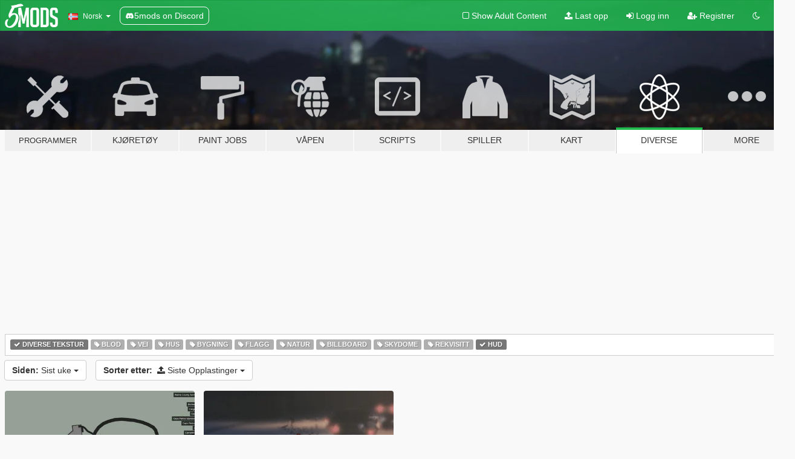

--- FILE ---
content_type: text/html; charset=utf-8
request_url: https://no.gta5-mods.com/misc/tags/misc-texture+hud/latest-uploads/week
body_size: 6024
content:

<!DOCTYPE html>
<html lang="nb" dir="ltr">
<head>
	<title>
		GTA 5 Diverse Modifikasjoner - Diverse tekstur - HUD - GTA5-Mods.com
	</title>

		<script
		  async
		  src="https://hb.vntsm.com/v4/live/vms/sites/gta5-mods.com/index.js"
        ></script>

        <script>
          self.__VM = self.__VM || [];
          self.__VM.push(function (admanager, scope) {
            scope.Config.buildPlacement((configBuilder) => {
              configBuilder.add("billboard");
              configBuilder.addDefaultOrUnique("mobile_mpu").setBreakPoint("mobile")
            }).display("top-ad");

            scope.Config.buildPlacement((configBuilder) => {
              configBuilder.add("leaderboard");
              configBuilder.addDefaultOrUnique("mobile_mpu").setBreakPoint("mobile")
            }).display("central-ad");

            scope.Config.buildPlacement((configBuilder) => {
              configBuilder.add("mpu");
              configBuilder.addDefaultOrUnique("mobile_mpu").setBreakPoint("mobile")
            }).display("side-ad");

            scope.Config.buildPlacement((configBuilder) => {
              configBuilder.add("leaderboard");
              configBuilder.addDefaultOrUnique("mpu").setBreakPoint({ mediaQuery: "max-width:1200px" })
            }).display("central-ad-2");

            scope.Config.buildPlacement((configBuilder) => {
              configBuilder.add("leaderboard");
              configBuilder.addDefaultOrUnique("mobile_mpu").setBreakPoint("mobile")
            }).display("bottom-ad");

            scope.Config.buildPlacement((configBuilder) => {
              configBuilder.add("desktop_takeover");
              configBuilder.addDefaultOrUnique("mobile_takeover").setBreakPoint("mobile")
            }).display("takeover-ad");

            scope.Config.get('mpu').display('download-ad-1');
          });
        </script>

	<meta charset="utf-8">
	<meta name="viewport" content="width=320, initial-scale=1.0, maximum-scale=1.0">
	<meta http-equiv="X-UA-Compatible" content="IE=edge">
	<meta name="msapplication-config" content="none">
	<meta name="theme-color" content="#20ba4e">
	<meta name="msapplication-navbutton-color" content="#20ba4e">
	<meta name="apple-mobile-web-app-capable" content="yes">
	<meta name="apple-mobile-web-app-status-bar-style" content="#20ba4e">
	<meta name="csrf-param" content="authenticity_token" />
<meta name="csrf-token" content="1hsegPGI/MGzEgvqzE9GrDZFtvu1H/YPZq2Kpg4HRhL0sQNajdV4Hu/ncz0Qev57KjWgqDRUX4HodrNLMOeUKw==" />
	

	<link rel="shortcut icon" type="image/x-icon" href="https://images.gta5-mods.com/icons/favicon.png">
	<link rel="stylesheet" media="screen" href="/assets/application-7e510725ebc5c55e88a9fd87c027a2aa9e20126744fbac89762e0fd54819c399.css" />
	    <link rel="alternate" hreflang="id" href="https://id.gta5-mods.com/misc/tags/misc-texture+hud/latest-uploads/week">
    <link rel="alternate" hreflang="ms" href="https://ms.gta5-mods.com/misc/tags/misc-texture+hud/latest-uploads/week">
    <link rel="alternate" hreflang="bg" href="https://bg.gta5-mods.com/misc/tags/misc-texture+hud/latest-uploads/week">
    <link rel="alternate" hreflang="ca" href="https://ca.gta5-mods.com/misc/tags/misc-texture+hud/latest-uploads/week">
    <link rel="alternate" hreflang="cs" href="https://cs.gta5-mods.com/misc/tags/misc-texture+hud/latest-uploads/week">
    <link rel="alternate" hreflang="da" href="https://da.gta5-mods.com/misc/tags/misc-texture+hud/latest-uploads/week">
    <link rel="alternate" hreflang="de" href="https://de.gta5-mods.com/misc/tags/misc-texture+hud/latest-uploads/week">
    <link rel="alternate" hreflang="el" href="https://el.gta5-mods.com/misc/tags/misc-texture+hud/latest-uploads/week">
    <link rel="alternate" hreflang="en" href="https://www.gta5-mods.com/misc/tags/misc-texture+hud/latest-uploads/week">
    <link rel="alternate" hreflang="es" href="https://es.gta5-mods.com/misc/tags/misc-texture+hud/latest-uploads/week">
    <link rel="alternate" hreflang="fr" href="https://fr.gta5-mods.com/misc/tags/misc-texture+hud/latest-uploads/week">
    <link rel="alternate" hreflang="gl" href="https://gl.gta5-mods.com/misc/tags/misc-texture+hud/latest-uploads/week">
    <link rel="alternate" hreflang="ko" href="https://ko.gta5-mods.com/misc/tags/misc-texture+hud/latest-uploads/week">
    <link rel="alternate" hreflang="hi" href="https://hi.gta5-mods.com/misc/tags/misc-texture+hud/latest-uploads/week">
    <link rel="alternate" hreflang="it" href="https://it.gta5-mods.com/misc/tags/misc-texture+hud/latest-uploads/week">
    <link rel="alternate" hreflang="hu" href="https://hu.gta5-mods.com/misc/tags/misc-texture+hud/latest-uploads/week">
    <link rel="alternate" hreflang="mk" href="https://mk.gta5-mods.com/misc/tags/misc-texture+hud/latest-uploads/week">
    <link rel="alternate" hreflang="nl" href="https://nl.gta5-mods.com/misc/tags/misc-texture+hud/latest-uploads/week">
    <link rel="alternate" hreflang="nb" href="https://no.gta5-mods.com/misc/tags/misc-texture+hud/latest-uploads/week">
    <link rel="alternate" hreflang="pl" href="https://pl.gta5-mods.com/misc/tags/misc-texture+hud/latest-uploads/week">
    <link rel="alternate" hreflang="pt-BR" href="https://pt.gta5-mods.com/misc/tags/misc-texture+hud/latest-uploads/week">
    <link rel="alternate" hreflang="ro" href="https://ro.gta5-mods.com/misc/tags/misc-texture+hud/latest-uploads/week">
    <link rel="alternate" hreflang="ru" href="https://ru.gta5-mods.com/misc/tags/misc-texture+hud/latest-uploads/week">
    <link rel="alternate" hreflang="sl" href="https://sl.gta5-mods.com/misc/tags/misc-texture+hud/latest-uploads/week">
    <link rel="alternate" hreflang="fi" href="https://fi.gta5-mods.com/misc/tags/misc-texture+hud/latest-uploads/week">
    <link rel="alternate" hreflang="sv" href="https://sv.gta5-mods.com/misc/tags/misc-texture+hud/latest-uploads/week">
    <link rel="alternate" hreflang="vi" href="https://vi.gta5-mods.com/misc/tags/misc-texture+hud/latest-uploads/week">
    <link rel="alternate" hreflang="tr" href="https://tr.gta5-mods.com/misc/tags/misc-texture+hud/latest-uploads/week">
    <link rel="alternate" hreflang="uk" href="https://uk.gta5-mods.com/misc/tags/misc-texture+hud/latest-uploads/week">
    <link rel="alternate" hreflang="zh-CN" href="https://zh.gta5-mods.com/misc/tags/misc-texture+hud/latest-uploads/week">

  <script src="/javascripts/ads.js"></script>

		<!-- Nexus Google Tag Manager -->
		<script nonce="true">
//<![CDATA[
				window.dataLayer = window.dataLayer || [];

						window.dataLayer.push({
								login_status: 'Guest',
								user_id: undefined,
								gta5mods_id: undefined,
						});

//]]>
</script>
		<script nonce="true">
//<![CDATA[
				(function(w,d,s,l,i){w[l]=w[l]||[];w[l].push({'gtm.start':
				new Date().getTime(),event:'gtm.js'});var f=d.getElementsByTagName(s)[0],
				j=d.createElement(s),dl=l!='dataLayer'?'&l='+l:'';j.async=true;j.src=
				'https://www.googletagmanager.com/gtm.js?id='+i+dl;f.parentNode.insertBefore(j,f);
				})(window,document,'script','dataLayer','GTM-KCVF2WQ');

//]]>
</script>		<!-- End Nexus Google Tag Manager -->
</head>
<body class="category category-misc nb">
	<!-- Google Tag Manager (noscript) -->
	<noscript><iframe src="https://www.googletagmanager.com/ns.html?id=GTM-KCVF2WQ"
										height="0" width="0" style="display:none;visibility:hidden"></iframe></noscript>
	<!-- End Google Tag Manager (noscript) -->

<div id="page-cover"></div>
<div id="page-loading">
	<span class="graphic"></span>
	<span class="message">Laster...</span>
</div>

<div id="page-cover"></div>

<nav id="main-nav" class="navbar navbar-default">
  <div class="container">
    <div class="navbar-header">
      <a class="navbar-brand" href="/"></a>

      <ul class="nav navbar-nav">
        <li id="language-dropdown" class="dropdown">
          <a href="#language" class="dropdown-toggle" data-toggle="dropdown">
            <span class="famfamfam-flag-no icon"></span>&nbsp;
            <span class="language-name">Norsk</span>
            <span class="caret"></span>
          </a>

          <ul class="dropdown-menu dropdown-menu-with-footer">
                <li>
                  <a href="https://id.gta5-mods.com/misc/tags/misc-texture+hud/latest-uploads/week">
                    <span class="famfamfam-flag-id"></span>
                    <span class="language-name">Bahasa Indonesia</span>
                  </a>
                </li>
                <li>
                  <a href="https://ms.gta5-mods.com/misc/tags/misc-texture+hud/latest-uploads/week">
                    <span class="famfamfam-flag-my"></span>
                    <span class="language-name">Bahasa Melayu</span>
                  </a>
                </li>
                <li>
                  <a href="https://bg.gta5-mods.com/misc/tags/misc-texture+hud/latest-uploads/week">
                    <span class="famfamfam-flag-bg"></span>
                    <span class="language-name">Български</span>
                  </a>
                </li>
                <li>
                  <a href="https://ca.gta5-mods.com/misc/tags/misc-texture+hud/latest-uploads/week">
                    <span class="famfamfam-flag-catalonia"></span>
                    <span class="language-name">Català</span>
                  </a>
                </li>
                <li>
                  <a href="https://cs.gta5-mods.com/misc/tags/misc-texture+hud/latest-uploads/week">
                    <span class="famfamfam-flag-cz"></span>
                    <span class="language-name">Čeština</span>
                  </a>
                </li>
                <li>
                  <a href="https://da.gta5-mods.com/misc/tags/misc-texture+hud/latest-uploads/week">
                    <span class="famfamfam-flag-dk"></span>
                    <span class="language-name">Dansk</span>
                  </a>
                </li>
                <li>
                  <a href="https://de.gta5-mods.com/misc/tags/misc-texture+hud/latest-uploads/week">
                    <span class="famfamfam-flag-de"></span>
                    <span class="language-name">Deutsch</span>
                  </a>
                </li>
                <li>
                  <a href="https://el.gta5-mods.com/misc/tags/misc-texture+hud/latest-uploads/week">
                    <span class="famfamfam-flag-gr"></span>
                    <span class="language-name">Ελληνικά</span>
                  </a>
                </li>
                <li>
                  <a href="https://www.gta5-mods.com/misc/tags/misc-texture+hud/latest-uploads/week">
                    <span class="famfamfam-flag-gb"></span>
                    <span class="language-name">English</span>
                  </a>
                </li>
                <li>
                  <a href="https://es.gta5-mods.com/misc/tags/misc-texture+hud/latest-uploads/week">
                    <span class="famfamfam-flag-es"></span>
                    <span class="language-name">Español</span>
                  </a>
                </li>
                <li>
                  <a href="https://fr.gta5-mods.com/misc/tags/misc-texture+hud/latest-uploads/week">
                    <span class="famfamfam-flag-fr"></span>
                    <span class="language-name">Français</span>
                  </a>
                </li>
                <li>
                  <a href="https://gl.gta5-mods.com/misc/tags/misc-texture+hud/latest-uploads/week">
                    <span class="famfamfam-flag-es-gl"></span>
                    <span class="language-name">Galego</span>
                  </a>
                </li>
                <li>
                  <a href="https://ko.gta5-mods.com/misc/tags/misc-texture+hud/latest-uploads/week">
                    <span class="famfamfam-flag-kr"></span>
                    <span class="language-name">한국어</span>
                  </a>
                </li>
                <li>
                  <a href="https://hi.gta5-mods.com/misc/tags/misc-texture+hud/latest-uploads/week">
                    <span class="famfamfam-flag-in"></span>
                    <span class="language-name">हिन्दी</span>
                  </a>
                </li>
                <li>
                  <a href="https://it.gta5-mods.com/misc/tags/misc-texture+hud/latest-uploads/week">
                    <span class="famfamfam-flag-it"></span>
                    <span class="language-name">Italiano</span>
                  </a>
                </li>
                <li>
                  <a href="https://hu.gta5-mods.com/misc/tags/misc-texture+hud/latest-uploads/week">
                    <span class="famfamfam-flag-hu"></span>
                    <span class="language-name">Magyar</span>
                  </a>
                </li>
                <li>
                  <a href="https://mk.gta5-mods.com/misc/tags/misc-texture+hud/latest-uploads/week">
                    <span class="famfamfam-flag-mk"></span>
                    <span class="language-name">Македонски</span>
                  </a>
                </li>
                <li>
                  <a href="https://nl.gta5-mods.com/misc/tags/misc-texture+hud/latest-uploads/week">
                    <span class="famfamfam-flag-nl"></span>
                    <span class="language-name">Nederlands</span>
                  </a>
                </li>
                <li>
                  <a href="https://no.gta5-mods.com/misc/tags/misc-texture+hud/latest-uploads/week">
                    <span class="famfamfam-flag-no"></span>
                    <span class="language-name">Norsk</span>
                  </a>
                </li>
                <li>
                  <a href="https://pl.gta5-mods.com/misc/tags/misc-texture+hud/latest-uploads/week">
                    <span class="famfamfam-flag-pl"></span>
                    <span class="language-name">Polski</span>
                  </a>
                </li>
                <li>
                  <a href="https://pt.gta5-mods.com/misc/tags/misc-texture+hud/latest-uploads/week">
                    <span class="famfamfam-flag-br"></span>
                    <span class="language-name">Português do Brasil</span>
                  </a>
                </li>
                <li>
                  <a href="https://ro.gta5-mods.com/misc/tags/misc-texture+hud/latest-uploads/week">
                    <span class="famfamfam-flag-ro"></span>
                    <span class="language-name">Română</span>
                  </a>
                </li>
                <li>
                  <a href="https://ru.gta5-mods.com/misc/tags/misc-texture+hud/latest-uploads/week">
                    <span class="famfamfam-flag-ru"></span>
                    <span class="language-name">Русский</span>
                  </a>
                </li>
                <li>
                  <a href="https://sl.gta5-mods.com/misc/tags/misc-texture+hud/latest-uploads/week">
                    <span class="famfamfam-flag-si"></span>
                    <span class="language-name">Slovenščina</span>
                  </a>
                </li>
                <li>
                  <a href="https://fi.gta5-mods.com/misc/tags/misc-texture+hud/latest-uploads/week">
                    <span class="famfamfam-flag-fi"></span>
                    <span class="language-name">Suomi</span>
                  </a>
                </li>
                <li>
                  <a href="https://sv.gta5-mods.com/misc/tags/misc-texture+hud/latest-uploads/week">
                    <span class="famfamfam-flag-se"></span>
                    <span class="language-name">Svenska</span>
                  </a>
                </li>
                <li>
                  <a href="https://vi.gta5-mods.com/misc/tags/misc-texture+hud/latest-uploads/week">
                    <span class="famfamfam-flag-vn"></span>
                    <span class="language-name">Tiếng Việt</span>
                  </a>
                </li>
                <li>
                  <a href="https://tr.gta5-mods.com/misc/tags/misc-texture+hud/latest-uploads/week">
                    <span class="famfamfam-flag-tr"></span>
                    <span class="language-name">Türkçe</span>
                  </a>
                </li>
                <li>
                  <a href="https://uk.gta5-mods.com/misc/tags/misc-texture+hud/latest-uploads/week">
                    <span class="famfamfam-flag-ua"></span>
                    <span class="language-name">Українська</span>
                  </a>
                </li>
                <li>
                  <a href="https://zh.gta5-mods.com/misc/tags/misc-texture+hud/latest-uploads/week">
                    <span class="famfamfam-flag-cn"></span>
                    <span class="language-name">中文</span>
                  </a>
                </li>
          </ul>
        </li>
        <li class="discord-link">
          <a href="https://discord.gg/2PR7aMzD4U" target="_blank" rel="noreferrer">
            <img src="https://images.gta5-mods.com/site/discord-header.svg" height="15px" alt="">
            <span>5mods on Discord</span>
          </a>
        </li>
      </ul>
    </div>

    <ul class="nav navbar-nav navbar-right">
        <li>
          <a href="/adult_filter" title="Light mode">
              <span class="fa fa-square-o"></span>
            <span>Show Adult <span class="adult-filter__content-text">Content</span></span>
          </a>
        </li>
      <li class="hidden-xs">
        <a href="/upload">
          <span class="icon fa fa-upload"></span>
          Last opp
        </a>
      </li>

        <li>
          <a href="/login?r=/misc/tags/misc-texture+hud/latest-uploads/week">
            <span class="icon fa fa-sign-in"></span>
            <span class="login-text">Logg inn</span>
          </a>
        </li>

        <li class="hidden-xs">
          <a href="/register?r=/misc/tags/misc-texture+hud/latest-uploads/week">
            <span class="icon fa fa-user-plus"></span>
            Registrer
          </a>
        </li>

        <li>
            <a href="/dark_mode" title="Dark mode">
              <span class="fa fa-moon-o"></span>
            </a>
        </li>

      <li id="search-dropdown">
        <a href="#search" class="dropdown-toggle" data-toggle="dropdown">
          <span class="fa fa-search"></span>
        </a>

        <div class="dropdown-menu">
          <div class="form-inline">
            <div class="form-group">
              <div class="input-group">
                <div class="input-group-addon"><span  class="fa fa-search"></span></div>
                <input type="text" class="form-control" placeholder="Søk GTA 5 mods ...">
              </div>
            </div>
            <button type="submit" class="btn btn-primary">
              Søk
            </button>
          </div>
        </div>
      </li>
    </ul>
  </div>
</nav>

<div id="banner" class="misc">
  <div class="container hidden-xs">
    <div id="intro">
      <h1 class="styled">Velkommen til GTA5-Mods.com</h1>
      <p>Velg en av følgende kategoriene for å begynne å bla gjennom de nyeste GTA 5 mods:</p>
    </div>
  </div>

  <div class="container">
    <ul id="navigation" class="clearfix nb">
        <li class="tools ">
          <a href="/tools">
            <span class="icon-category"></span>
            <span class="label-border"></span>
            <span class="label-category lg-small md-small">
              <span>Programmer</span>
            </span>
          </a>
        </li>
        <li class="vehicles ">
          <a href="/vehicles">
            <span class="icon-category"></span>
            <span class="label-border"></span>
            <span class="label-category ">
              <span>Kjøretøy</span>
            </span>
          </a>
        </li>
        <li class="paintjobs ">
          <a href="/paintjobs">
            <span class="icon-category"></span>
            <span class="label-border"></span>
            <span class="label-category ">
              <span>Paint Jobs</span>
            </span>
          </a>
        </li>
        <li class="weapons ">
          <a href="/weapons">
            <span class="icon-category"></span>
            <span class="label-border"></span>
            <span class="label-category ">
              <span>Våpen</span>
            </span>
          </a>
        </li>
        <li class="scripts ">
          <a href="/scripts">
            <span class="icon-category"></span>
            <span class="label-border"></span>
            <span class="label-category ">
              <span>Scripts</span>
            </span>
          </a>
        </li>
        <li class="player ">
          <a href="/player">
            <span class="icon-category"></span>
            <span class="label-border"></span>
            <span class="label-category ">
              <span>Spiller</span>
            </span>
          </a>
        </li>
        <li class="maps ">
          <a href="/maps">
            <span class="icon-category"></span>
            <span class="label-border"></span>
            <span class="label-category ">
              <span>Kart</span>
            </span>
          </a>
        </li>
        <li class="misc active">
          <a href="/misc">
            <span class="icon-category"></span>
            <span class="label-border"></span>
            <span class="label-category ">
              <span>Diverse</span>
            </span>
          </a>
        </li>
      <li id="more-dropdown" class="more dropdown">
        <a href="#more" class="dropdown-toggle" data-toggle="dropdown">
          <span class="icon-category"></span>
          <span class="label-border"></span>
          <span class="label-category ">
            <span>More</span>
          </span>
        </a>

        <ul class="dropdown-menu pull-right">
          <li>
            <a href="http://www.gta5cheats.com" target="_blank">
              <span class="fa fa-external-link"></span>
              GTA 5 Cheats
            </a>
          </li>
        </ul>
      </li>
    </ul>
  </div>
</div>

<div id="content">
  
<div id="category" data-category-id="7" class="container">
    <div id="top-ad" class="ad-container"></div>

    <div id="tag-list">
          <div>
            <a href="/misc/latest-uploads/week" class="active">
              <span class="label label-default">
                  <span class="fa fa-check"></span>
                Diverse tekstur
              </span>
            </a>
          </div>
          <div>
            <a href="/misc/tags/misc-texture+blood/latest-uploads/week" class="">
              <span class="label label-default">
                  <span class="fa fa-tag"></span>
                Blod
              </span>
            </a>
          </div>
          <div>
            <a href="/misc/tags/misc-texture+road/latest-uploads/week" class="">
              <span class="label label-default">
                  <span class="fa fa-tag"></span>
                Vei
              </span>
            </a>
          </div>
          <div>
            <a href="/misc/tags/misc-texture+house/latest-uploads/week" class="">
              <span class="label label-default">
                  <span class="fa fa-tag"></span>
                Hus
              </span>
            </a>
          </div>
          <div>
            <a href="/misc/tags/misc-texture+building/latest-uploads/week" class="">
              <span class="label label-default">
                  <span class="fa fa-tag"></span>
                Bygning
              </span>
            </a>
          </div>
          <div>
            <a href="/misc/tags/misc-texture+flag/latest-uploads/week" class="">
              <span class="label label-default">
                  <span class="fa fa-tag"></span>
                Flagg
              </span>
            </a>
          </div>
          <div>
            <a href="/misc/tags/misc-texture+nature/latest-uploads/week" class="">
              <span class="label label-default">
                  <span class="fa fa-tag"></span>
                Natur
              </span>
            </a>
          </div>
          <div>
            <a href="/misc/tags/misc-texture+billboard/latest-uploads/week" class="">
              <span class="label label-default">
                  <span class="fa fa-tag"></span>
                Billboard
              </span>
            </a>
          </div>
          <div>
            <a href="/misc/tags/misc-texture+skydome/latest-uploads/week" class="">
              <span class="label label-default">
                  <span class="fa fa-tag"></span>
                Skydome
              </span>
            </a>
          </div>
          <div>
            <a href="/misc/tags/misc-texture+prop/latest-uploads/week" class="">
              <span class="label label-default">
                  <span class="fa fa-tag"></span>
                Rekvisitt
              </span>
            </a>
          </div>
          <div>
            <a href="/misc/tags/misc-texture/latest-uploads/week" class="active">
              <span class="label label-default">
                  <span class="fa fa-check"></span>
                HUD
              </span>
            </a>
          </div>
    </div>

  <div class="category-sort clearfix">

    <div class="dropdown">
      <button class="btn btn-default" data-toggle="dropdown">
        <strong>Siden:</strong>
        Sist uke
        <span class="caret"></span>
      </button>
      <ul class="dropdown-menu">
            <li>
              <a href="/misc/tags/misc-texture+hud/latest-uploads/day">
                I går
              </a>
            </li>
            <li>
              <a href="/misc/tags/misc-texture+hud/latest-uploads/week">
                Sist uke
              </a>
            </li>
            <li>
              <a href="/misc/tags/misc-texture+hud/latest-uploads/month">
                Sist måned
              </a>
            </li>
            <li>
              <a href="/misc/tags/misc-texture+hud/latest-uploads">
                Hele tiden
              </a>
            </li>
      </ul>
    </div>

    <div class="dropdown">
      <button class="btn btn-default" data-toggle="dropdown">
        <strong>Sorter etter:</strong>&nbsp;

            <span class="fa fa-upload"></span>
            Siste Opplastinger

        <span class="caret"></span>
      </button>
      <ul class="dropdown-menu">
        <li>
          <a href="/misc/tags/misc-texture+hud/week">
            <span class="fa fa-clock-o"></span>&nbsp;
            Nyeste Versjoner
          </a>
        </li>
        <li>
          <a href="/misc/tags/misc-texture+hud/latest-uploads/week">
            <span class="fa fa-upload"></span>&nbsp;
            Siste Opplastinger
          </a>
        </li>
        <li>
          <a href="/misc/tags/misc-texture+hud/most-liked/week">
            <span class="fa fa-thumbs-o-up"></span>&nbsp;
            Mest likte
          </a>
        </li>
        <li>
          <a href="/misc/tags/misc-texture+hud/most-downloaded/week">
            <span class="fa fa-sort-amount-desc"></span>&nbsp;
            Mest Nedlastede
          </a>
        </li>
          <li>
            <a href="/misc/tags/misc-texture+hud/highest-rated/week">
              <span class="fa fa-star-o"></span>&nbsp;
              Høyest Vurderte
            </a>
          </li>
      </ul>
    </div>
  </div>

  <div class="file-list">
        
    <div class="row">

      <div class="col-xs-12 col-sm-6 col-lg-3">
        
<div class="file-list-obj">
  <a href="/misc/a-safehouse-in-the-hills-color-map-villas-in-gen7-style" title="A Safehouse in the Hills color map villas in Gen7 style" class="preview empty">

    <img title="A Safehouse in the Hills color map villas in Gen7 style" class="img-responsive" alt="A Safehouse in the Hills color map villas in Gen7 style" src="https://img.gta5-mods.com/q75-w500-h333-cfill/images/a-safehouse-in-the-hills-color-map-villas-in-gen7-style/192721-ASafehouseInTheHillsGen7MapStyleVilla1.jpg" />

      <ul class="categories">
            <li>Diverse tekstur</li>
            <li>HUD</li>
      </ul>

      <div class="stats">
        <div>
            <span title="4.5 star rating">
              <span class="fa fa-star"></span> 4.5
            </span>
        </div>
        <div>
          <span title="5 Nedlastinger">
            <span class="fa fa-download"></span> 5
          </span>
          <span class="stats-likes" title="0 Liker">
            <span class="fa fa-thumbs-up"></span> 0
          </span>
        </div>
      </div>

  </a>
  <div class="details">
    <div class="top">
      <div class="name">
        <a href="/misc/a-safehouse-in-the-hills-color-map-villas-in-gen7-style" title="A Safehouse in the Hills color map villas in Gen7 style">
          <span dir="ltr">A Safehouse in the Hills color map villas in Gen7 style</span>
        </a>
      </div>
    </div>
    <div class="bottom">
      <span class="bottom-by">By</span> <a href="/users/gongel" title="gongel">gongel</a>
    </div>
  </div>
</div>
      </div>



      <div class="col-xs-12 col-sm-6 col-lg-3">
        
<div class="file-list-obj">
  <a href="/misc/crosshair-gta-chinatown-wars" title="Crosshair GTA Chinatown Wars" class="preview empty">

    <img title="Crosshair GTA Chinatown Wars" class="img-responsive" alt="Crosshair GTA Chinatown Wars" src="https://img.gta5-mods.com/q75-w500-h333-cfill/images/crosshair-gta-chinatown-wars/df502d-crosshairGTaCW0.png" />

      <ul class="categories">
            <li>Diverse tekstur</li>
            <li>HUD</li>
      </ul>

      <div class="stats">
        <div>
            <span title="3.5 star rating">
              <span class="fa fa-star"></span> 3.5
            </span>
        </div>
        <div>
          <span title="39 Nedlastinger">
            <span class="fa fa-download"></span> 39
          </span>
          <span class="stats-likes" title="3 Liker">
            <span class="fa fa-thumbs-up"></span> 3
          </span>
        </div>
      </div>

  </a>
  <div class="details">
    <div class="top">
      <div class="name">
        <a href="/misc/crosshair-gta-chinatown-wars" title="Crosshair GTA Chinatown Wars">
          <span dir="ltr">Crosshair GTA Chinatown Wars</span>
        </a>
      </div>
    </div>
    <div class="bottom">
      <span class="bottom-by">By</span> <a href="/users/gongel" title="gongel">gongel</a>
    </div>
  </div>
</div>
      </div>


    </div>


          <div id="bottom-ad" class="ad-container"></div>

  </div>
</div>

</div>
<div id="footer">
  <div class="container">

    <div class="row">

      <div class="col-sm-4 col-md-4">

        <a href="/users/Slim Trashman" class="staff">Designed in Alderney</a><br/>
        <a href="/users/rappo" class="staff">Made in Los Santos</a>

      </div>

      <div class="col-sm-8 col-md-8 hidden-xs">

        <div class="col-md-4 hidden-sm hidden-xs">
          <ul>
            <li>
              <a href="/tools">GTA 5 Modda Programmer</a>
            </li>
            <li>
              <a href="/vehicles">GTA 5 Kjøretøy Modifikasjoner</a>
            </li>
            <li>
              <a href="/paintjobs">GTA 5 kjøretøy paint job mods</a>
            </li>
            <li>
              <a href="/weapons">GTA 5 Våpen Modifikasjoner</a>
            </li>
            <li>
              <a href="/scripts">GTA 5 Script Modifikasjoner</a>
            </li>
            <li>
              <a href="/player">GTA 5 Spiller Modifikasjoner</a>
            </li>
            <li>
              <a href="/maps">GTA 5 Kart Modifikasjoner</a>
            </li>
            <li>
              <a href="/misc">GTA 5 Diverse Modifikasjoner</a>
            </li>
          </ul>
        </div>

        <div class="col-sm-4 col-md-4 hidden-xs">
          <ul>
            <li>
              <a href="/all">Siste filer</a>
            </li>
            <li>
              <a href="/all/tags/featured">Utvalgte filer</a>
            </li>
            <li>
              <a href="/all/most-liked">Mest likte filer</a>
            </li>
            <li>
              <a href="/all/most-downloaded">Mest nedlastede filer</a>
            </li>
            <li>
              <a href="/all/highest-rated">Høyeste vurderte filer</a>
            </li>
            <li>
              <a href="/leaderboard">GTA5-Mods.com Topp Liste</a>
            </li>
          </ul>
        </div>

        <div class="col-sm-4 col-md-4">
          <ul>
            <li>
              <a href="/contact">
                Kontakt
              </a>
            </li>
            <li>
              <a href="/privacy">
                Personvern
              </a>
            </li>
            <li>
              <a href="/terms">
                Terms of Use
              </a>
            </li>
            <li>
              <a href="https://www.cognitoforms.com/NexusMods/_5ModsDMCAForm">
                DMCA
              </a>
            </li>
            <li>
              <a href="https://www.twitter.com/5mods" class="social" target="_blank" rel="noreferrer" title="@5mods på Twitter">
                <span class="fa fa-twitter-square"></span>
                @5mods på Twitter
              </a>
            </li>
            <li>
              <a href="https://www.facebook.com/5mods" class="social" target="_blank" rel="noreferrer" title="5mods på Facebook">
                <span class="fa fa-facebook-official"></span>
                5mods på Facebook
              </a>
            </li>
            <li>
              <a href="https://discord.gg/2PR7aMzD4U" class="social" target="_blank" rel="noreferrer" title="5mods on Discord">
                <img src="https://images.gta5-mods.com/site/discord-footer.svg#discord" height="15px" alt="">
                5mods on Discord
              </a>
            </li>
          </ul>
        </div>

      </div>

    </div>
  </div>
</div>

<script src="/assets/i18n-df0d92353b403d0e94d1a4f346ded6a37d72d69e9a14f2caa6d80e755877da17.js"></script>
<script src="/assets/translations-a23fafd59dbdbfa99c7d1d49b61f0ece1d1aff5b9b63d693ca14bfa61420d77c.js"></script>
<script type="text/javascript">
		I18n.defaultLocale = 'en';
		I18n.locale = 'nb';
		I18n.fallbacks = true;

		var GTA5M = {User: {authenticated: false}};
</script>
<script src="/assets/application-d3801923323270dc3fae1f7909466e8a12eaf0dc3b846aa57c43fa1873fe9d56.js"></script>


<!-- Quantcast Tag -->
<script type="text/javascript">
		var _qevents = _qevents || [];
		(function () {
				var elem = document.createElement('script');
				elem.src = (document.location.protocol == "https:" ? "https://secure" : "http://edge") + ".quantserve.com/quant.js";
				elem.async = true;
				elem.type = "text/javascript";
				var scpt = document.getElementsByTagName('script')[0];
				scpt.parentNode.insertBefore(elem, scpt);
		})();
		_qevents.push({
				qacct: "p-bcgV-fdjlWlQo"
		});
</script>
<noscript>
	<div style="display:none;">
		<img src="//pixel.quantserve.com/pixel/p-bcgV-fdjlWlQo.gif" border="0" height="1" width="1" alt="Quantcast"/>
	</div>
</noscript>
<!-- End Quantcast tag -->

<!-- Ad Blocker Checks -->
<script type="application/javascript">
    (function () {
        console.log("ABD: ", window.AdvertStatus);
        if (window.AdvertStatus === undefined) {
            var container = document.createElement('div');
            container.classList.add('container');

            var div = document.createElement('div');
            div.classList.add('alert', 'alert-warning');
            div.innerText = "Ad-blockers can cause errors with the image upload service, please consider turning them off if you have issues.";
            container.appendChild(div);

            var upload = document.getElementById('upload');
            if (upload) {
                upload.insertBefore(container, upload.firstChild);
            }
        }
    })();
</script>


</body>
</html>
